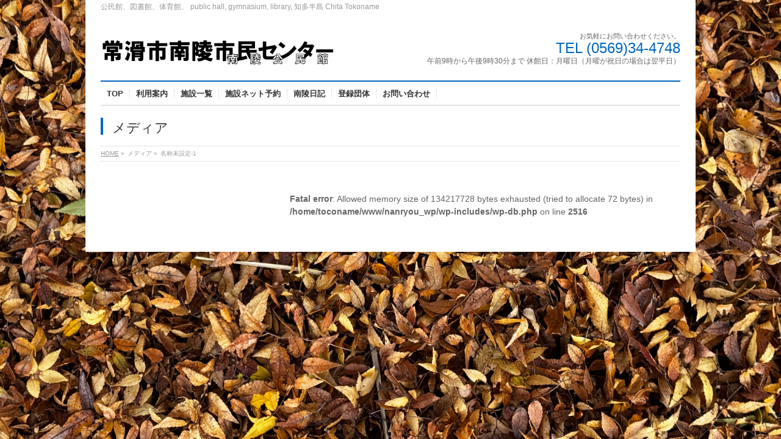

--- FILE ---
content_type: text/html; charset=UTF-8
request_url: https://tokoname-nanryou.com/%E5%90%8D%E7%A7%B0%E6%9C%AA%E8%A8%AD%E5%AE%9A-1-88/
body_size: 25108
content:
<!DOCTYPE html>
<!--[if IE]>
<meta http-equiv="X-UA-Compatible" content="edge" />
<![endif]-->
<html xmlns:fb="http://ogp.me/ns/fb#" lang="ja">
<head>
<meta charset="UTF-8" />
<title>名称未設定-1 | 常滑市南陵市民センター、サザンアリーナ（体育館）、南陵図書館</title>
<meta name="description" content="" />
<meta name="keywords" content="体育館、バスケ、バスケット、バレー、ダンス、アリーナ、卓球、バドミントン、貸し部屋、鏡、リハーサル室" />
<link rel="start" href="https://tokoname-nanryou.com" title="HOME" />
<link rel='dns-prefetch' href='//s0.wp.com' />
<link rel='dns-prefetch' href='//maxcdn.bootstrapcdn.com' />
<link rel='dns-prefetch' href='//s.w.org' />
<link rel="alternate" type="application/rss+xml" title="常滑市南陵市民センター、サザンアリーナ（体育館）、南陵図書館 &raquo; フィード" href="https://tokoname-nanryou.com/feed/" />
<link rel="alternate" type="application/rss+xml" title="常滑市南陵市民センター、サザンアリーナ（体育館）、南陵図書館 &raquo; コメントフィード" href="https://tokoname-nanryou.com/comments/feed/" />
		<script type="text/javascript">
			window._wpemojiSettings = {"baseUrl":"https:\/\/s.w.org\/images\/core\/emoji\/11\/72x72\/","ext":".png","svgUrl":"https:\/\/s.w.org\/images\/core\/emoji\/11\/svg\/","svgExt":".svg","source":{"concatemoji":"https:\/\/tokoname-nanryou.com\/wp-includes\/js\/wp-emoji-release.min.js?ver=4.9.26"}};
			!function(e,a,t){var n,r,o,i=a.createElement("canvas"),p=i.getContext&&i.getContext("2d");function s(e,t){var a=String.fromCharCode;p.clearRect(0,0,i.width,i.height),p.fillText(a.apply(this,e),0,0);e=i.toDataURL();return p.clearRect(0,0,i.width,i.height),p.fillText(a.apply(this,t),0,0),e===i.toDataURL()}function c(e){var t=a.createElement("script");t.src=e,t.defer=t.type="text/javascript",a.getElementsByTagName("head")[0].appendChild(t)}for(o=Array("flag","emoji"),t.supports={everything:!0,everythingExceptFlag:!0},r=0;r<o.length;r++)t.supports[o[r]]=function(e){if(!p||!p.fillText)return!1;switch(p.textBaseline="top",p.font="600 32px Arial",e){case"flag":return s([55356,56826,55356,56819],[55356,56826,8203,55356,56819])?!1:!s([55356,57332,56128,56423,56128,56418,56128,56421,56128,56430,56128,56423,56128,56447],[55356,57332,8203,56128,56423,8203,56128,56418,8203,56128,56421,8203,56128,56430,8203,56128,56423,8203,56128,56447]);case"emoji":return!s([55358,56760,9792,65039],[55358,56760,8203,9792,65039])}return!1}(o[r]),t.supports.everything=t.supports.everything&&t.supports[o[r]],"flag"!==o[r]&&(t.supports.everythingExceptFlag=t.supports.everythingExceptFlag&&t.supports[o[r]]);t.supports.everythingExceptFlag=t.supports.everythingExceptFlag&&!t.supports.flag,t.DOMReady=!1,t.readyCallback=function(){t.DOMReady=!0},t.supports.everything||(n=function(){t.readyCallback()},a.addEventListener?(a.addEventListener("DOMContentLoaded",n,!1),e.addEventListener("load",n,!1)):(e.attachEvent("onload",n),a.attachEvent("onreadystatechange",function(){"complete"===a.readyState&&t.readyCallback()})),(n=t.source||{}).concatemoji?c(n.concatemoji):n.wpemoji&&n.twemoji&&(c(n.twemoji),c(n.wpemoji)))}(window,document,window._wpemojiSettings);
		</script>
		<style type="text/css">
img.wp-smiley,
img.emoji {
	display: inline !important;
	border: none !important;
	box-shadow: none !important;
	height: 1em !important;
	width: 1em !important;
	margin: 0 .07em !important;
	vertical-align: -0.1em !important;
	background: none !important;
	padding: 0 !important;
}
</style>
<link rel='stylesheet' id='smuzsf-facebook-css'  href='https://tokoname-nanryou.com/wp-content/plugins/add-instagram/public/css/font-awesome.min.css?ver=4.9.26' type='text/css' media='all' />
<link rel='stylesheet' id='sbi_styles-css'  href='https://tokoname-nanryou.com/wp-content/plugins/instagram-feed/css/sbi-styles.min.css?ver=6.3.1' type='text/css' media='all' />
<link rel='stylesheet' id='biz-cal-style-css'  href='https://tokoname-nanryou.com/wp-content/plugins/biz-calendar/biz-cal.css?ver=2.2.0' type='text/css' media='all' />
<link rel='stylesheet' id='contact-form-7-css'  href='https://tokoname-nanryou.com/wp-content/plugins/contact-form-7/includes/css/styles.css?ver=4.7' type='text/css' media='all' />
<link rel='stylesheet' id='cff-css'  href='https://tokoname-nanryou.com/wp-content/plugins/custom-facebook-feed/assets/css/cff-style.min.css?ver=4.2.5' type='text/css' media='all' />
<link rel='stylesheet' id='sb-font-awesome-css'  href='https://maxcdn.bootstrapcdn.com/font-awesome/4.7.0/css/font-awesome.min.css?ver=4.9.26' type='text/css' media='all' />
<link rel='stylesheet' id='tablepress-default-css'  href='https://tokoname-nanryou.com/wp-content/plugins/tablepress/css/default.min.css?ver=1.8' type='text/css' media='all' />
<link rel='stylesheet' id='jetpack_css-css'  href='https://tokoname-nanryou.com/wp-content/plugins/jetpack/css/jetpack.css?ver=4.8.5' type='text/css' media='all' />
<script type='text/javascript' src='https://tokoname-nanryou.com/wp-includes/js/jquery/jquery.js?ver=1.12.4'></script>
<script type='text/javascript' src='https://tokoname-nanryou.com/wp-includes/js/jquery/jquery-migrate.min.js?ver=1.4.1'></script>
<script type='text/javascript' src='https://tokoname-nanryou.com/wp-content/plugins/add-instagram/public/scripts/socialFeed.js?ver=4.9.26'></script>
<script type='text/javascript'>
/* <![CDATA[ */
var bizcalOptions = {"holiday_title":"\u4f11\u9928\u65e5","mon":"on","temp_holidays":"2021-08-10\r\n2021-09-21\r\n2021-12-28\r\n2021-12-29\r\n2021-12-30\r\n2021-12-31\r\n2022-01-01\r\n2022-01-02\r\n2022-01-03\r\n2022-01-04\r\n2022-01-11\r\n2022-03-22\r\n2022-07-19\r\n2022-09-20\r\n2022-10-11\r\n2022-12-28\r\n2022-12-28\r\n2022-12-29\r\n2022-12-30\r\n2022-12-31\r\n2023-01-01\r\n2023-01-02\r\n2023-01-03\r\n2023-01-04\r\n2023-01-10\r\n2023-07-18\r\n2023-09-19\r\n2023-10-10\r\n2023-12-28\r\n2023-12-29\r\n2023-12-30\r\n2023-12-31\r\n2024-01-01\r\n2024-01-02\r\n2024-01-03\r\n2024-01-04\r\n2024-01-09\r\n2024-02-13\r\n2024-04-30\r\n2024-05-07\r\n2024-07-16\r\n2024-08-13\r\n2024-09-17\r\n2024-09-24\r\n2024-10-15\r\n2024-11-02\r\n2024-11-03\r\n2024-11-04\r\n2024-11-05\r\n2024-11-06\r\n2024-11-07\r\n2024-11-08\r\n2024-11-09\r\n2024-11-10\r\n2024-11-11\r\n2024-11-12\r\n2024-11-13\r\n2024-11-14\r\n2024-11-15\r\n2024-11-16\r\n2024-11-17\r\n2024-11-18\r\n2024-11-19\r\n2024-11-20\r\n2024-11-21\r\n2024-11-22\r\n2024-11-23\r\n2024-11-24\r\n2024-11-25\r\n2024-11-26\r\n2024-11-27\r\n2024-11-28\r\n2024-11-29\r\n2024-11-30\r\n2024-12-01\r\n2024-12-02\r\n2024-12-03\r\n2024-12-04\r\n2024-12-05\r\n2024-12-06\r\n2024-12-07\r\n2024-12-08\r\n2024-12-09\r\n2024-12-10\r\n2024-12-11\r\n2024-12-12\r\n2024-12-13\r\n2024-12-14\r\n2024-12-15\r\n2024-12-16\r\n2024-12-17\r\n2024-12-18\r\n2024-12-19\r\n2024-12-20\r\n2024-12-21\r\n2024-12-22\r\n2024-12-23\r\n2024-12-24\r\n2024-12-25\r\n2024-12-26\r\n2024-12-27\r\n2024-12-28\r\n2024-12-29\r\n2024-12-30\r\n2024-12-31\r\n2025-01-01\r\n2025-01-02\r\n2025-01-03\r\n2025-01-04\r\n2025-01-14\r\n2025-01-20\r\n2025-01-27\r\n2025-02-03\r\n2025-02-10\r\n2025-02-17\r\n2025-02-25\r\n2025-03-03\r\n2025-03-10\r\n2025-03-17\r\n2025-03-24\r\n2025-03-31\r\n2025-05-07\r\n2025-07-22\r\n2025-08-12\r\n2025-09-16\r\n2025-10-14\r\n2025-11-04\r\n2025-11-25\r\n2025-12-28\r\n2025-12-30\r\n2025-12-31\r\n2026-01-01\r\n2026-01-02\r\n2026-01-03\r\n2026-01-04\r\n2026-01-05\r\n2026-01-13\r\n2026-02-24\r\n2026-05-07\r\n2026-07-21\r\n2026-09-24\r\n2026-10-13\r\n2026-11-24\r\n2026-12-29\r\n2026-12-30\r\n2026-12-31","temp_weekdays":"2021-08-09\r\n2021-09-20\r\n2022-01-10\r\n2022-03-21\r\n2022-07-18\r\n2022-09-19\r\n2022-10-10\r\n2023-01-09\r\n2023-07-17\r\n2023-09-18\r\n2023-10-09\r\n2024-01-08\r\n2024-02-12\r\n2024-04-29\r\n2024-05-06\r\n2024-07-15\r\n2024-08-12\r\n2024-09-16\r\n2024-09-23\r\n2024-10-14\r\n2025-01-13\r\n2025-02-24\r\n2025-05-05\r\n2025-07-21\r\n2025-08-11\r\n2025-09-15\r\n2025-10-13\r\n2025-11-03\r\n2025-11-24\r\n2026-01-12\r\n2026-02-23\r\n2026-05-04\r\n2026-07-20\r\n2026-09-21\r\n2026-10-12\r\n2026-11-23","eventday_title":"","eventday_url":"","eventdays":"2015-12-20\r\n2016-01-09\r\n2016-01-10\r\n2016-01-23\r\n2016-01-24\r\n2016-02-20\r\n2016-03-19\r\n2016-03-20\r\n2016-04-07\r\n2016-04-08\r\n2016-04-16\r\n2016-04-17","month_limit":"\u6307\u5b9a","nextmonthlimit":"3","prevmonthlimit":"0","plugindir":"https:\/\/tokoname-nanryou.com\/wp-content\/plugins\/biz-calendar\/","national_holiday":null};
/* ]]> */
</script>
<script type='text/javascript' src='https://tokoname-nanryou.com/wp-content/plugins/biz-calendar/calendar.js?ver=2.2.0'></script>
<script type='text/javascript' src='https://tokoname-nanryou.com/wp-content/themes/biz-vektor/js/res-vektor/res-vektor.js?ver=20131228'></script>
<script type='text/javascript' src='https://tokoname-nanryou.com/wp-content/themes/biz-vektor/js/res-vektor/jquery.cookie.js?ver=1'></script>
<link rel='https://api.w.org/' href='https://tokoname-nanryou.com/wp-json/' />
<link rel="EditURI" type="application/rsd+xml" title="RSD" href="https://tokoname-nanryou.com/xmlrpc.php?rsd" />
<link rel="wlwmanifest" type="application/wlwmanifest+xml" href="https://tokoname-nanryou.com/wp-includes/wlwmanifest.xml" /> 
<link rel='shortlink' href='https://wp.me/a4lMRZ-75V' />
<link rel="alternate" type="application/json+oembed" href="https://tokoname-nanryou.com/wp-json/oembed/1.0/embed?url=https%3A%2F%2Ftokoname-nanryou.com%2F%25e5%2590%258d%25e7%25a7%25b0%25e6%259c%25aa%25e8%25a8%25ad%25e5%25ae%259a-1-88%2F" />
<link rel="alternate" type="text/xml+oembed" href="https://tokoname-nanryou.com/wp-json/oembed/1.0/embed?url=https%3A%2F%2Ftokoname-nanryou.com%2F%25e5%2590%258d%25e7%25a7%25b0%25e6%259c%25aa%25e8%25a8%25ad%25e5%25ae%259a-1-88%2F&#038;format=xml" />

<link rel="stylesheet" href="https://tokoname-nanryou.com/wp-content/plugins/count-per-day/counter.css" type="text/css" />

<link rel='dns-prefetch' href='//v0.wordpress.com'>
<meta property="og:site_name" content="常滑市南陵市民センター、サザンアリーナ（体育館）、南陵図書館" />
<meta property="og:url" content="https://tokoname-nanryou.com/%e5%90%8d%e7%a7%b0%e6%9c%aa%e8%a8%ad%e5%ae%9a-1-88/" />
<meta property="fb:app_id" content="648566668569943" />
<meta property="og:type" content="article" />
<meta property="og:title" content="名称未設定-1 | 常滑市南陵市民センター、サザンアリーナ（体育館）、南陵図書館" />
<meta property="og:description" content="" />
	<style type="text/css">
	/*-------------------------------------------*/
	/*	sidebar child menu display
	/*-------------------------------------------*/
#sideTower	ul.localNavi ul.children	{ display:none; }
#sideTower	ul.localNavi li.current_page_ancestor	ul.children,
#sideTower	ul.localNavi li.current_page_item		ul.children,
#sideTower	ul.localNavi li.current-cat				ul.children{ display:block; }
	</style>
	<link href="http://fonts.googleapis.com/css?family=Droid+Sans:700|Lato:900|Anton" rel="stylesheet" type="text/css" />
<link rel="stylesheet" id="bizvektor-option-css"  href="https://tokoname-nanryou.com/wp-content/themes/biz-vektor/css/style_bizvektor_options.css" type="text/css" media="all" />
<link rel="stylesheet" id="bizvektor-sns-css"  href="https://tokoname-nanryou.com/wp-content/themes/biz-vektor/css/style_bizvektor_sns.css" type="text/css" media="all" />
<link rel="pingback" href="https://tokoname-nanryou.com/xmlrpc.php" />
<style type="text/css" id="custom-background-css">
body.custom-background { background-color: #ffffff; background-image: url("https://tokoname-nanryou.com/wp-content/uploads/2025/11/IMG_0772.jpg"); background-position: center center; background-size: cover; background-repeat: no-repeat; background-attachment: fixed; }
</style>

<!-- Jetpack Open Graph Tags -->
<meta property="og:type" content="article" />
<meta property="og:title" content="名称未設定-1" />
<meta property="og:url" content="https://tokoname-nanryou.com/%e5%90%8d%e7%a7%b0%e6%9c%aa%e8%a8%ad%e5%ae%9a-1-88/" />
<meta property="og:description" content="詳しくは投稿をご覧ください。" />
<meta property="article:published_time" content="2021-01-30T11:20:44+00:00" />
<meta property="article:modified_time" content="2021-01-30T11:20:44+00:00" />
<meta property="og:site_name" content="常滑市南陵市民センター、サザンアリーナ（体育館）、南陵図書館" />
<meta property="og:image" content="https://tokoname-nanryou.com/wp-content/uploads/2021/01/ae46b1f460ee46f789c27b264a6cb421-10.jpg" />
<meta property="og:locale" content="ja_JP" />
<meta name="twitter:site" content="@tokonamenanryou" />
<meta name="twitter:image" content="https://tokoname-nanryou.com/wp-content/uploads/2017/09/cropped-n-270x270.jpg" />
<meta name="twitter:card" content="summary" />
<meta name="twitter:description" content="詳しくは投稿をご覧ください。" />
<link rel="icon" href="https://tokoname-nanryou.com/wp-content/uploads/2017/09/cropped-n-32x32.jpg" sizes="32x32" />
<link rel="icon" href="https://tokoname-nanryou.com/wp-content/uploads/2017/09/cropped-n-192x192.jpg" sizes="192x192" />
<link rel="apple-touch-icon-precomposed" href="https://tokoname-nanryou.com/wp-content/uploads/2017/09/cropped-n-180x180.jpg" />
<meta name="msapplication-TileImage" content="https://tokoname-nanryou.com/wp-content/uploads/2017/09/cropped-n-270x270.jpg" />
<!-- BizVektorStyle-->
<link rel="stylesheet" type="text/css" media="all" href="https://tokoname-nanryou.com/wp-content/plugins/biz-vektor-neat/css/neat.css" />
<!-- /BizVektorStyle-->
<!--[if lte IE 8]>
<link rel="stylesheet" type="text/css" media="all" href="https://tokoname-nanryou.com/wp-content/plugins/biz-vektor-neat/css/neat_old_ie.css" />
<![endif]-->
<style type="text/css">


a { color:#00a7d1; }

#searchform input[type=submit],
p.form-submit input[type=submit],
form#searchform input#searchsubmit,
#content form input.wpcf7-submit,
#confirm-button input,
a.btn,
.linkBtn a,
input[type=button],
input[type=submit] { background-color: #0066bf; }

#headContactTel { color:#0066bf; }

#gMenu .assistive-text { background-color:#0066bf; }
#gMenu .menu { border-top-color:#0066bf; }
#gMenu .menu li:hover { background-color:#4e8abf; }
#gMenu .menu li a span { color:#0066bf; }



#gMenu .menu li:hover li a:hover,
#gMenu .menu li.current_page_item,
#gMenu .menu li.current_page_ancestor,
#gMenu .menu li.current-page-ancestor,
#gMenu .menu li.current_page_item li a:hover,
#gMenu .menu li.current-menu-ancestor li a:hover,
#gMenu .menu li.current-page-ancestor li a:hover,
#gMenu .menu li.current_page_ancestor li a:hover { background-color:#4e8abf;}

#pageTitBnr #pageTitInner #pageTit { border-left-color:#0066bf; }

#sideTower li#sideContact.sideBnr a,
#content .infoList .rssBtn a,
form#searchform input#searchsubmit { background-color: #0066bf; }

#sideTower li#sideContact.sideBnr a:hover,
#content .infoList .rssBtn a:hover,
form#searchform input#searchsubmit:hover { background-color: #00a7d1; }


#content h2,
#content h1.contentTitle,
#content h1.entryPostTitle ,
#sideTower .localHead { border-top-color:#0066bf; }

#content h3 { color:#0066bf; }

#content table th { background-color:#4e8abf; }
#content table thead th { background-color:#4e8abf; }

#content .mainFootContact p.mainFootTxt span.mainFootTel { color:#0066bf; }
#content .mainFootContact .mainFootBt a { background-color: #0066bf; }
#content .mainFootContact .mainFootBt a:hover { background-color: #00a7d1; }

#content .child_page_block h4 a { border-left-color:#0066bf; }

#content .infoList .infoCate a { border-color:#00a7d1; color:#00a7d1 }
#content .infoList .infoCate a:hover { background-color: #00a7d1; }

.paging span,
.paging a	{ color:#0066bf; border-color:#0066bf; }
.paging span.current,
.paging a:hover	{ background-color:#0066bf; }

	/* アクティブのページ */
#sideTower .sideWidget li a:hover,
#sideTower .sideWidget li.current_page_item a,
#sideTower .sideWidget li.current-cat a	{ color:#0066bf; background-color: #4e8abf;}
	/* 親がアクティブの子ページ（リセットする） */
#sideTower .sideWidget li.current-cat li a,
#sideTower .sideWidget li.current_page_item li a	{ color:#666;background-color:inherit; }
	/* 親がアクティブの子ページhover */
#sideTower .sideWidget li.current-cat li a:hover,
#sideTower .sideWidget li.current_page_item li a:hover	{ color:#0066bf; background-color: #4e8abf; }
	/* 子がアクティブのページ */
#sideTower .sideWidget li li.current-cat a,
#sideTower .sideWidget li li.current_page_item a { color:#0066bf; background-color: #4e8abf; }
	/* 子がアクティブの孫ページ（リセットする） */
#sideTower .sideWidget li li.current-cat li a,
#sideTower .sideWidget li li.current_page_item li a { color:#666;background-color:inherit; }
	/* 子がアクティブの孫ページhover */
#sideTower .sideWidget li li.current-cat li a:hover,
#sideTower .sideWidget li li.current_page_item li a:hover { color:#0066bf; background-color: #4e8abf; }

#pagetop a { background-color: #0066bf; }
#pagetop a:hover { background-color: #00a7d1; }
.moreLink a { background-color: #0066bf; }
.moreLink a:hover { background-color: #00a7d1; }

#topPr h3 a { border-left-color:#0066bf; }


</style>



		<style type="text/css">
	/*-------------------------------------------*/
	/*	font
	/*-------------------------------------------*/
	h1,h2,h3,h4,h4,h5,h6,
	#header #site-title,
	#pageTitBnr #pageTitInner #pageTit,
	#content .leadTxt,
	#sideTower .localHead {font-family: "ヒラギノ角ゴ Pro W3","Hiragino Kaku Gothic Pro","メイリオ",Meiryo,Osaka,"ＭＳ Ｐゴシック","MS PGothic",sans-serif ; }
	#pageTitBnr #pageTitInner #pageTit { font-weight:lighter; }
	#gMenu .menu li a strong {font-family: "ヒラギノ角ゴ Pro W3","Hiragino Kaku Gothic Pro","メイリオ",Meiryo,Osaka,"ＭＳ Ｐゴシック","MS PGothic",sans-serif ; }
	</style>
	<link rel="stylesheet" type="text/css" media="all" href="https://tokoname-nanryou.com/wp-content/themes/biz-vektor/style.css" />
<meta id="viewport" name="viewport" content="width=device-width, user-scalable=yes, maximum-scale=1.0, minimum-scale=1.0">
<meta name="google-site-verification" content="HNkkoJaYTQNsQUMzKs5ddsg5k_EQS8xjdXbMwVN2b0I" />
</head>

<body class="attachment attachment-template-default single single-attachment postid-27275 attachmentid-27275 attachment-jpeg custom-background two-column left-sidebar">
<div id="fb-root"></div>
<script>(function(d, s, id) {
  var js, fjs = d.getElementsByTagName(s)[0];
  if (d.getElementById(id)) return;
  js = d.createElement(s); js.id = id;
  js.src = "//connect.facebook.net/ja_JP/all.js#xfbml=1&appId=648566668569943";
  fjs.parentNode.insertBefore(js, fjs);
}(document, 'script', 'facebook-jssdk'));</script>
<div id="wrap">
<!-- [ #headerTop ] -->
<div id="headerTop">
<div class="innerBox">
<div id="site-description">公民館、図書館、体育館、 public hall, gymnasium, library, 知多半島 Chita Tokoname</div>
</div>
</div><!-- [ /#headerTop ] -->

<!-- [ #header ] -->
<div id="header">
<div id="headerInner" class="innerBox">
<!-- [ #headLogo ] -->
<div id="site-title">
<a href="https://tokoname-nanryou.com/" title="常滑市南陵市民センター、サザンアリーナ（体育館）、南陵図書館" rel="home">
<img src="http://tokoname-nanryou.com/wp-content/uploads/2021/01/ae46b1f460ee46f789c27b264a6cb421-23.jpg" alt="常滑市南陵市民センター、サザンアリーナ（体育館）、南陵図書館" /></a>
</div>
<!-- [ #headLogo ] -->

<!-- [ #headContact ] -->
<div id="headContact" class="itemClose" onclick="showHide('headContact');"><div id="headContactInner">
<div id="headContactTxt">お気軽にお問い合わせください。</div>
<div id="headContactTel">TEL (0569)34-4748</div>
<div id="headContactTime">午前9時から午後9時30分まで       休館日：月曜日（月曜が祝日の場合は翌平日）</div>
</div></div><!-- [ /#headContact ] -->


</div>
<!-- #headerInner -->
</div>
<!-- [ /#header ] -->


<!-- [ #gMenu ] -->
<div id="gMenu" class="itemClose" onclick="showHide('gMenu');">
<div id="gMenuInner" class="innerBox">
<h3 class="assistive-text"><span>MENU</span></h3>
<div class="skip-link screen-reader-text"><a href="#content" title="メニューを飛ばす">メニューを飛ばす</a></div>
<div class="menu-nanryou-container"><ul id="menu-nanryou-1" class="menu"><li id="menu-item-4172" class="menu-item menu-item-type-custom menu-item-object-custom menu-item-home"><a href="http://tokoname-nanryou.com/"><strong>TOP</strong></a></li>
<li id="menu-item-49" class="menu-item menu-item-type-post_type menu-item-object-page menu-item-has-children"><a href="https://tokoname-nanryou.com/%e6%96%bd%e8%a8%ad%e5%88%a9%e7%94%a8%e6%a1%88%e5%86%85/"><strong>利用案内</strong></a>
<ul class="sub-menu">
	<li id="menu-item-5865" class="menu-item menu-item-type-post_type menu-item-object-page"><a href="https://tokoname-nanryou.com/%e6%96%bd%e8%a8%ad%e5%88%a9%e7%94%a8%e6%a1%88%e5%86%85/">施設利用案内</a></li>
	<li id="menu-item-92" class="menu-item menu-item-type-post_type menu-item-object-page"><a href="https://tokoname-nanryou.com/%e6%96%bd%e8%a8%ad%e5%88%a9%e7%94%a8%e6%96%99%e9%87%91/">料金</a></li>
	<li id="menu-item-2447" class="menu-item menu-item-type-post_type menu-item-object-page"><a href="https://tokoname-nanryou.com/%e3%82%a2%e3%82%af%e3%82%bb%e3%82%b9-2/">アクセス</a></li>
</ul>
</li>
<li id="menu-item-256" class="menu-item menu-item-type-post_type menu-item-object-page menu-item-has-children"><a href="https://tokoname-nanryou.com/%e6%96%bd%e8%a8%ad%e6%a1%88%e5%86%85/"><strong>施設一覧</strong></a>
<ul class="sub-menu">
	<li id="menu-item-5864" class="menu-item menu-item-type-post_type menu-item-object-page"><a href="https://tokoname-nanryou.com/%e6%96%bd%e8%a8%ad%e6%a1%88%e5%86%85/">施設一覧</a></li>
	<li id="menu-item-48" class="menu-item menu-item-type-post_type menu-item-object-page"><a href="https://tokoname-nanryou.com/%e3%83%95%e3%83%ad%e3%82%a2%e3%82%ac%e3%82%a4%e3%83%89/">フロアガイド</a></li>
</ul>
</li>
<li id="menu-item-50" class="menu-item menu-item-type-post_type menu-item-object-page"><a href="https://tokoname-nanryou.com/%e6%96%bd%e8%a8%ad%e5%88%a9%e7%94%a8%e4%ba%88%e7%b4%84/"><strong>施設ネット予約</strong></a></li>
<li id="menu-item-4076" class="menu-item menu-item-type-custom menu-item-object-custom"><a href="http://tokoname-nanryou.com/%e6%8a%95%e7%a8%bf%e4%b8%80%e8%a6%a7/"><strong>南陵日記</strong></a></li>
<li id="menu-item-618" class="menu-item menu-item-type-post_type menu-item-object-page"><a href="https://tokoname-nanryou.com/26%e5%b9%b4%e5%ba%a6%e7%99%bb%e9%8c%b2%e5%9b%a3%e4%bd%93%e4%b8%80%e8%a6%a7/"><strong>登録団体</strong></a></li>
<li id="menu-item-51" class="menu-item menu-item-type-post_type menu-item-object-page"><a href="https://tokoname-nanryou.com/%e3%81%8a%e5%95%8f%e3%81%84%e5%90%88%e3%82%8f%e3%81%9b/"><strong>お問い合わせ</strong></a></li>
</ul></div></div><!-- [ /#gMenuInner ] -->
</div>
<!-- [ /#gMenu ] -->

<div id="pageTitBnr">
<div class="innerBox">
<div id="pageTitInner">
<h1 id="pageTit">メディア</h1>
</div><!-- [ /#pageTitInner ] -->
</div>
</div><!-- [ /#pageTitBnr ] -->
<!-- [ #panList ] -->
<div id="panList">
<div id="panListInner" class="innerBox">
<ul><li id="panHome"><a href="https://tokoname-nanryou.com">HOME</a> &raquo; </li><li>メディア &raquo; </li><li>名称未設定-1</li></ul></div>
</div>
<!-- [ /#panList ] -->

<div id="main">
<!-- [ #container ] -->
<div id="container" class="innerBox">
	<!-- [ #content ] -->
	<div id="content">


				<div id="post-27275" class="post-27275 attachment type-attachment status-inherit hentry">

					<div class="entry-content">
						<div class="entry-attachment">
<br />
<b>Fatal error</b>:  Allowed memory size of 134217728 bytes exhausted (tried to allocate 72 bytes) in <b>/home/toconame/www/nanryou_wp/wp-includes/wp-db.php</b> on line <b>2516</b><br />
<script type='text/javascript' src='https://stats.wp.com/e-202604.js' async defer></script>
<script type='text/javascript'>
	_stq = window._stq || [];
	_stq.push([ 'view', {v:'ext',j:'1:4.8.5',blog:'64298091',post:'27275',tz:'9',srv:'tokoname-nanryou.com'} ]);
	_stq.push([ 'clickTrackerInit', '64298091', '27275' ]);
</script>
